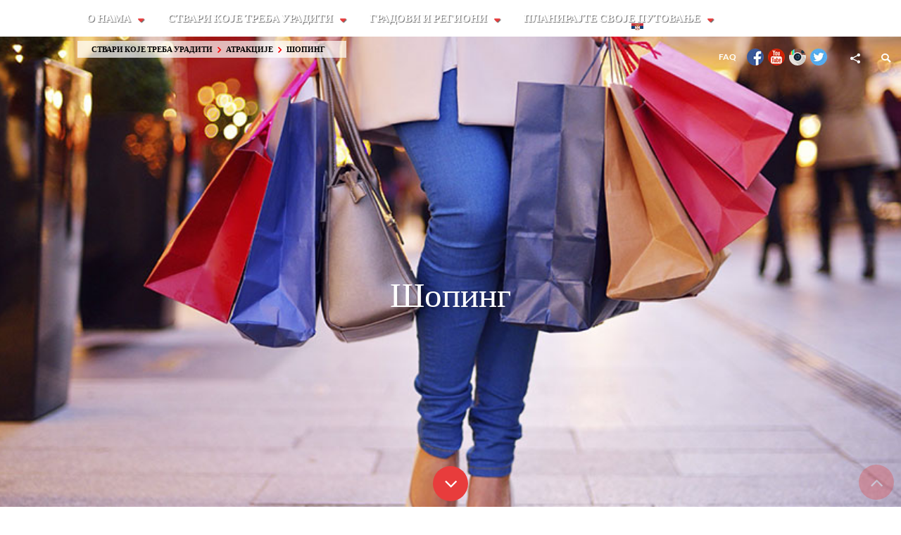

--- FILE ---
content_type: text/html; charset=UTF-8
request_url: https://northmacedonia-timeless.com/srb/stvari_koje_treba_uraditi/atrakcije/soping/
body_size: 11676
content:
<!doctype html>
<html>
  <head>
    <meta charset="utf-8">
    <meta http-equiv="X-UA-Compatible" content="IE=edge,chrome=1">
    <meta name="viewport" content="width=device-width, initial-scale=1.0, maximum-scale=2.0, user-scalable=no"/>
	<meta http-equiv="Title" content="Шопинг - North Macedonia Timeless" />
	<meta property="og:url" content="https://northmacedonia-timeless.com/" />
	<meta property="og:title" content="North Macedonia Timeless" />
	<meta property="og:description" content="Welcome to the official tourism website of North Macedonia" />
	<meta property="og:image" content="https://northmacedonia-timeless.com/fb/ohrid-lake.jpg" />
        <meta property="og:type" content="website" />
    <title>Шопинг - North Macedonia Timeless</title>
	<link rel="shortcut icon" href="/favicon.ico">
	<link href="/css/style.css" media="screen" rel="stylesheet" type="text/css" />
<!--t2-->	
  </head>
  
  <body>
	<div data-menu-trigger="menu" class="menu-trigger"></div>
	<div class="mob-menu" data-menu-drop="menu">
		<a name="jump_top" class="jump_top_target"></a>
		<a href="/"><img src="/images/top_logo.png" alt="" class="top-logo"/></a>
		<nav class="main-menu">
			<ul>
				            <li>
                <a href="/srb/o_nama/" class="disable-click">О Нама</a>
                <ul class="dropdown">
                    <li>
                        <a href="#" class="drop-img disable-click">
                            <img src="/img/menu/menu_00.jpg" alt="" class="bg-img"/>
                            <span>Нама</span>
                        </a>
                        <ul>
                            <li><a href="/srb/o_nama/nama/osnovne-informacije/">Основне информације</a>
                            
							
							</li>
                            <li><a href="/srb/o_nama/nama/turizam-makedonija/">Туризам у Македонији</a>
                            
							
							</li>
                            <li><a href="/srb/o_nama/nama/kultura-istorija/">Култура и Историја</a>
                            
							
							</li>
                            <li><a href="/srb/o_nama/nama/vreme/">Време</a>
                            
							
							</li>
                            <li><a href="/srb/o_nama/nama/did_u_know/">Дали сте знали ?</a>
                            
							
							</li>
                            <li><a href="/srb/o_nama/nama/makedonija/">Оно што свет говори о Македонији</a>
                            
							
							</li>
                            <li><a href="/srb/o_nama/nama/linkovi/">Корисни линкови</a>
                            
							
							</li>
                            <li><a href="/srb/o_nama/nama/photo_gallery/">Photo gallery</a>
                            
							
							</li>
                        </ul>
                    </li>
                </ul>
            </li>
            <li>
                <a href="/srb/stvari_koje_treba_uraditi/" class="disable-click">Ствари које треба урадити</a>
                <ul class="dropdown">
                    <li>
                        <a href="#" class="drop-img disable-click">
                            <img src="/img/menu/menu_01.jpg" alt="" class="bg-img"/>
                            <span>Осетите Македонију кроз чула</span>
                        </a>
                        <ul>
                            <li><a href="/srb/stvari_koje_treba_uraditi/osetite/ukus/" data-load-url="/ajax/load_article_sences/stvari_koje_treba_uraditi/osetite/ukus" data-content-trigger="/stvari_koje_treba_uraditi/osetite/ukus">Укус <p>храна и вино</p></a>
                            
							
							</li>
                            <li><a href="/srb/stvari_koje_treba_uraditi/osetite/Instinct/" data-load-url="/ajax/load_article_sences/stvari_koje_treba_uraditi/osetite/Instinct" data-content-trigger="/stvari_koje_treba_uraditi/osetite/Instinct">Инстинкт <p>Пецање и Лов</p></a>
                            
							
							</li>
                            <li><a href="/srb/stvari_koje_treba_uraditi/osetite/vid/" data-load-url="/ajax/load_article_sences/stvari_koje_treba_uraditi/osetite/vid" data-content-trigger="/stvari_koje_treba_uraditi/osetite/vid">Вид <p>Природа и Авантуре</p></a>
                            
							
							</li>
                            <li><a href="/srb/stvari_koje_treba_uraditi/osetite/Dodir/" data-load-url="/ajax/load_article_sences/stvari_koje_treba_uraditi/osetite/Dodir" data-content-trigger="/stvari_koje_treba_uraditi/osetite/Dodir">Додир <p>Археологија, Историја и Култура</p></a>
                            
							
							</li>
                            <li><a href="/srb/stvari_koje_treba_uraditi/osetite/Zvuk/" data-load-url="/ajax/load_article_sences/stvari_koje_treba_uraditi/osetite/Zvuk" data-content-trigger="/stvari_koje_treba_uraditi/osetite/Zvuk">Звук <p>Традиција и догађаји</p></a>
                            
							
							</li>
                            <li><a href="/srb/stvari_koje_treba_uraditi/osetite/Miris/" data-load-url="/ajax/load_article_sences/stvari_koje_treba_uraditi/osetite/Miris" data-content-trigger="/stvari_koje_treba_uraditi/osetite/Miris">Мирис <p>Селска Лепота</P></a>
                            
							
							</li>
                        </ul>
                    </li>
                    <li>
                        <a href="#" class="drop-img disable-click">
                            <img src="/img/menu/menu_02.jpg" alt="" class="bg-img"/>
                            <span>Активности</span>
                        </a>
                        <ul>
                            <li><a href="/srb/stvari_koje_treba_uraditi/aktivnosti/nacionalni-parkovi/">Национални паркови</a>
                            
							
							</li>
                            <li><a href="/srb/stvari_koje_treba_uraditi/aktivnosti/pesacenje/">Пешачење</a>
                            
							
							</li>
                            <li><a href="/srb/stvari_koje_treba_uraditi/aktivnosti/planinski_biciklizam/">Планински бициклизам </a>
                            
							
							</li>
                            <li><a href="/srb/stvari_koje_treba_uraditi/aktivnosti/jahanje/">Јахање</a>
                            
							
							</li>
                            <li><a href="/srb/stvari_koje_treba_uraditi/aktivnosti/kajak/">Kaјак</a>
                            
							
							</li>
                            <li><a href="/srb/stvari_koje_treba_uraditi/aktivnosti/velosipedizam/">Велосипедизам</a>
                            
							
							</li>
                            <li><a href="/srb/stvari_koje_treba_uraditi/aktivnosti/plivanje/">Пливање</a>
                            
							
							</li>
                            <li><a href="/srb/stvari_koje_treba_uraditi/aktivnosti/jedrenje/">Једрење </a>
                            
							
							</li>
                            <li><a href="/srb/stvari_koje_treba_uraditi/aktivnosti/paraglajding/">Параглајдинг </a>
                            
							
							</li>
                            <li><a href="/srb/stvari_koje_treba_uraditi/aktivnosti/skijanje/">Скијање и сноубординг</a>
                            
							
							</li>
                            <li><a href="/srb/stvari_koje_treba_uraditi/aktivnosti/aktivnosti/">Активности</a>
                            
							
							</li>
                            <li><a href="/srb/stvari_koje_treba_uraditi/aktivnosti/planinske-aktivnosti/">Планинске активности</a>
                            
							
							</li>
                            <li><a href="/srb/stvari_koje_treba_uraditi/aktivnosti/lovni-turizam/">Ловни туризам</a>
                            
							
							</li>
                            <li><a href="/srb/stvari_koje_treba_uraditi/aktivnosti/crafts-srb/">Црафтс</a>
                            
							
							</li>
                        </ul>
                    </li>
                    <li>
                        <a href="#" class="drop-img disable-click">
                            <img src="/img/menu/menu_03.jpg" alt="" class="bg-img"/>
                            <span>Атракције</span>
                        </a>
                        <ul>
                            <li><a href="/srb/stvari_koje_treba_uraditi/atrakcije/istoriski/">Историски</a>
                            
							
							</li>
                            <li><a href="/srb/stvari_koje_treba_uraditi/atrakcije/slobodno_vreme/">Слободно време</a>
                            
							
							</li>
                            <li><a href="/srb/stvari_koje_treba_uraditi/atrakcije/soping/">Шопинг</a>
                            
							
							</li>
                            <li><a href="/srb/stvari_koje_treba_uraditi/atrakcije/privelcnost/">Привлачност</a>
                            
							
							</li>
                        </ul>
                    </li>
                    <li>
                        <a href="#" class="drop-img disable-click">
                            <img src="/img/menu/menu_04.jpg" alt="" class="bg-img"/>
                            <span>Туре</span>
                        </a>
                        <ul>
                            <li><a href="/srb/stvari_koje_treba_uraditi/tours/gradska_tura/">Градска тура</a>
                            
							
							</li>
                            <li><a href="/srb/stvari_koje_treba_uraditi/tours/sezonska_tura/">Сезонска тура</a>
                            
							
							</li>
                            <li><a href="/srb/stvari_koje_treba_uraditi/tours/adventuretours/">Авантуристичке туре</a>
                            
							
							</li>
                            <li><a href="/srb/stvari_koje_treba_uraditi/tours/kulturni_turi/">Културни тури</a>
                            
							
							</li>
                            <li><a href="/srb/stvari_koje_treba_uraditi/tours/generationtour/">Генерациске Туре</a>
                            
							
							</li>
                        </ul>
                    </li>
                    <li>
                        <a href="#" class="drop-img disable-click">
                            <img src="/img/bgs/Wallpaper 200-300KB cover/akvadukt.jpg" alt="" class="bg-img"/>
                            <span>Публикације</span>
                        </a>
                        <ul>
                            <li><a href="/srb/stvari_koje_treba_uraditi/publikacije/brosuri/">Брошуре</a>
                            
							
							</li>
                            <li><a href="/srb/stvari_koje_treba_uraditi/publikacije/manastiri_makedonije/">Manastiri Makedonije - turistički vodič</a>
                            
							
							</li>
                            <li><a href="/srb/stvari_koje_treba_uraditi/publikacije/ukusi_makedonija/">Ukusi Makedonija</a>
                            
							
							</li>
                            <li><a href="/srb/stvari_koje_treba_uraditi/publikacije/letak/">Летак</a>
                            
							
							</li>
                        </ul>
                    </li>
                </ul>
            </li>
            <li>
                <a href="/srb/Gradovi_regioni/" class="disable-click">Градови и Региони</a>
                <ul class="dropdown">
                    <li>
                        <a href="#" class="drop-img disable-click">
                            <img src="/img/menu/menu_06.jpg" alt="" class="bg-img"/>
                            <span>Региони</span>
                        </a>
                        <ul>
                            <li><a href="/srb/Gradovi_regioni/Regioni/skopski-region/">Скопски регион</a>
                            
							
							</li>
                            <li><a href="/srb/Gradovi_regioni/Regioni/poloski-region/">Полошки Регион</a>
                            
							
							</li>
                            <li><a href="/srb/Gradovi_regioni/Regioni/severoistocni-region/">Североисточни Регион</a>
                            
							
							</li>
                            <li><a href="/srb/Gradovi_regioni/Regioni/istocni-region/">Источни регион</a>
                            
							
							</li>
                            <li><a href="/srb/Gradovi_regioni/Regioni/jugoistocni-region/">Jугоисточни Регион</a>
                            
							
							</li>
                            <li><a href="/srb/Gradovi_regioni/Regioni/vardar/">Вардар</a>
                            
							
							</li>
                            <li><a href="/srb/Gradovi_regioni/Regioni/Pelagonija/">Пелагонија</a>
                            
							
							</li>
                            <li><a href="/srb/Gradovi_regioni/Regioni/jugo-zapadni-region/">Jуго-Западни Регион</a>
                            
							
							</li>
                            <li><a href="/srb/Gradovi_regioni/Regioni/regioni/">Региони</a>
                            
							
							</li>
                        </ul>
                    </li>
                    <li>
                        <a href="#" class="drop-img disable-click">
                            <img src="/img/menu/menu_07.jpg" alt="" class="bg-img"/>
                            <span>Градови</span>
                        </a>
                        <ul>
                            <li><a href="/srb/Gradovi_regioni/Gradovi/skoplje/">Скопље</a>
                            
							
							</li>
                            <li><a href="/srb/Gradovi_regioni/Gradovi/Ohrid/">Охрид</a>
                            
							
							</li>
                            <li><a href="/srb/Gradovi_regioni/Gradovi/Bitolj/">Битољ</a>
                            
							
							</li>
                            <li><a href="/srb/Gradovi_regioni/Gradovi/berovo/">Берово</a>
                            
							
							</li>
                            <li><a href="/srb/Gradovi_regioni/Gradovi/Struga/">Струга</a>
                            
							
							</li>
                            <li><a href="/srb/Gradovi_regioni/Gradovi/Dojran/">Дојран</a>
                            
							
							</li>
                            <li><a href="/srb/Gradovi_regioni/Gradovi/Krusevo/">Крушево</a>
                            
							
							</li>
                            <li><a href="/srb/Gradovi_regioni/Gradovi/Kavadarci/">Кавадарци</a>
                            
							
							</li>
                            <li><a href="/srb/Gradovi_regioni/Gradovi/gevgelija/">Ђевђелија</a>
                            
							
							</li>
                            <li><a href="/srb/Gradovi_regioni/Gradovi/Debar/">Дебар</a>
                            
							
							</li>
                            <li><a href="/srb/Gradovi_regioni/Gradovi/Tetovo/">Тетово</a>
                            
							
							</li>
                            <li><a href="/srb/Gradovi_regioni/Gradovi/Stip/">Штип</a>
                            
							
							</li>
                            <li><a href="/srb/Gradovi_regioni/Gradovi/Gostivar/">Гостивар</a>
                            
							
							</li>
                            <li><a href="/srb/Gradovi_regioni/Gradovi/Strumica/">Струмица</a>
                            
							
							</li>
                            <li><a href="/srb/Gradovi_regioni/Gradovi/Kocani/">Кочани</a>
                            
							
							</li>
                            <li><a href="/srb/Gradovi_regioni/Gradovi/Veles/">Велес</a>
                            
							
							</li>
                            <li><a href="/srb/Gradovi_regioni/Gradovi/negotino/">Неготино</a>
                            
							
							</li>
                            <li><a href="/srb/Gradovi_regioni/Gradovi/prilep/">Прилеп</a>
                            
							
							</li>
                            <li><a href="/srb/Gradovi_regioni/Gradovi/kumanovo/">Куманово</a>
                            
							
							</li>
                            <li><a href="/srb/Gradovi_regioni/Gradovi/demir-kapija/">Демир Капија</a>
                            
							
							</li>
                            <li><a href="/srb/Gradovi_regioni/Gradovi/kratovo/">Кратово</a>
                            
							
							</li>
                            <li><a href="/srb/Gradovi_regioni/Gradovi/kicevo/">Кичево</a>
                            
							
							</li>
                            <li><a href="/srb/Gradovi_regioni/Gradovi/gradovi/">Градови</a>
                            
							
							</li>
                            <li><a href="/srb/Gradovi_regioni/Gradovi/resen/">Ресен</a>
                            
							
							</li>
                            <li><a href="/srb/Gradovi_regioni/Gradovi/pehcevo/">Пехчево</a>
                            
							
							</li>
                            <li><a href="/srb/Gradovi_regioni/Gradovi/probistip/">Пробиштип</a>
                            
							
							</li>
                            <li><a href="/srb/Gradovi_regioni/Gradovi/demir-hisar/">Демир Хисар</a>
                            
							
							</li>
                            <li><a href="/srb/Gradovi_regioni/Gradovi/kriva-palanka/">Крива Паланка</a>
                            
							
							</li>
                        </ul>
                    </li>
                </ul>
            </li>
            <li>
                <a href="/srb/planirajte_svoje_putovanje/" class="disable-click">Планирајте своје путовање</a>
                <ul class="dropdown">
                    <li>
                        <a href="#" class="drop-img disable-click">
                            <img src="/img/menu/menu_08.jpg" alt="" class="bg-img"/>
                            <span>Како стићи</span>
                        </a>
                        <ul>
                            <li><a href="/srb/planirajte_svoje_putovanje/kako-stici/viza_informacii/">Информације о визама</a>
                            
							
							</li>
                            <li><a href="/srb/planirajte_svoje_putovanje/kako-stici/avion/">Дошао авионом</a>
                            
							
							</li>
                            <li><a href="/srb/planirajte_svoje_putovanje/kako-stici/avtobuski_prevoz/">Доћи аутобусом</a>
                            
							
							</li>
                            <li><a href="/srb/planirajte_svoje_putovanje/kako-stici/Vozovi/">Возови</a>
                            
							
							</li>
                            <li><a href="/srb/planirajte_svoje_putovanje/kako-stici/Avtomobil/">Аутомобилом </a>
                            
							
							</li>
                            <li><a href="/srb/planirajte_svoje_putovanje/kako-stici/kako_stidzi/">Како стићи</a>
                            
							
							</li>
                            <li><a href="/srb/planirajte_svoje_putovanje/kako-stici/put-e75-makedonija-evropski-autoput/">Пут Е75 Македонија - Европски аутопут</a>
                            
							
							</li>
                        </ul>
                    </li>
                    <li>
                        <a href="#" class="drop-img disable-click">
                            <img src="/img/menu/menu_09.jpg" alt="" class="bg-img"/>
                            <span>Брзо сналажење</span>
                        </a>
                        <ul>
                            <li><a href="/srb/planirajte_svoje_putovanje/gettingaround/smestaj/">Смештај</a>
                            
							
							</li>
                            <li><a href="/srb/planirajte_svoje_putovanje/gettingaround/k/">Kамповање</a>
                            
							
							</li>
                            <li><a href="/srb/planirajte_svoje_putovanje/gettingaround/rent_a_car/">Изнајмљивање аутомобила</a>
                            
							
							</li>
                            <li><a href="/srb/planirajte_svoje_putovanje/gettingaround/javniprevoz/">Јавни превоз</a>
                            
							
							</li>
                            <li><a href="/srb/planirajte_svoje_putovanje/gettingaround/taxi_service/">Такси служба</a>
                            
							
							</li>
                            <li><a href="/srb/planirajte_svoje_putovanje/gettingaround/restoran/">Ресторан</a>
                            
							
							</li>
                            <li><a href="/srb/planirajte_svoje_putovanje/gettingaround/vinarija/">Винарије</a>
                            
							
							</li>
                            <li><a href="/srb/planirajte_svoje_putovanje/gettingaround/gettingaround/">Брзо сналажење</a>
                            
							
							</li>
                        </ul>
                    </li>
                    <li>
                        <a href="#" class="drop-img disable-click">
                            <img src="/img/menu/menu_10.jpg" alt="" class="bg-img"/>
                            <span>Корисне информације</span>
                        </a>
                        <ul>
                            <li><a href="/srb/planirajte_svoje_putovanje/korisneinformacije/agencije_travel/">Агенције Травел</a>
                            
							
							</li>
                            <li><a href="/srb/planirajte_svoje_putovanje/korisneinformacije/vazni_brojevi/">Важни бројеви</a>
                            
							
							</li>
                            <li><a href="/srb/planirajte_svoje_putovanje/korisneinformacije/klima/">Kлима</a>
                            
							
							</li>
                            <li><a href="/srb/planirajte_svoje_putovanje/korisneinformacije/drzavni_praznici/">Државне Празнике</a>
                            
							
							</li>
                            <li><a href="/srb/planirajte_svoje_putovanje/korisneinformacije/korisni_linkove/">Корисни линкови</a>
                            
							
							</li>
                            <li><a href="/srb/planirajte_svoje_putovanje/korisneinformacije/makedonskirecnik/">Македонски речник</a>
                            
							
							</li>
                            <li><a href="/srb/planirajte_svoje_putovanje/korisneinformacije/manifestacii/">Догађаји и манифестација</a>
                            
							
							</li>
                            <li><a href="/srb/planirajte_svoje_putovanje/korisneinformacije/saobracajna_pravila/">Саобраћајна Правила</a>
                            
							
							</li>
                        </ul>
                    </li>
                    <li>
                        <a href="#" class="drop-img disable-click">
                            <img src="/img/menu/menu_11.jpg" alt="" class="bg-img"/>
                            <span>Промовишите свој туристичку услугу</span>
                        </a>
                        <ul>
                            <li><a href="/srb/planirajte_svoje_putovanje/promoteyourservice/usluge/">Промовишите свој туристичку услугу</a>
                            
							
							</li>
                        </ul>
                    </li>
                </ul>
            </li>
			</ul>
		 </nav>
 	       <div class="top_submenu disable-click">
<ul class="breadcrumb"><li><a href="/">Ствари које треба урадити</a></li><li><a href="/">Атракције</a></li><li><a href="/srb/stvari_koje_treba_uraditi/atrakcije/soping">Шопинг</a></li></ul>			
		</div><!-- top_submenu -->
	    <nav class="side-menu">
		<ul class="languagepicker roundborders large">
			                <a href="javascript:void(0);">
                    <li>
                        <img src="/images/lang_srb.jpg"/>Српски                    </li>
                </a>
            
  		<li><a href="/eng"><i class="a-eng"></i>English</a></li>  		<li><a href="/mac"><i class="a-mac"></i>Македонски</a></li>  		        <li><a href="/ger"><i class="a-ger"></i>Deutsch</a></li>        <li><a href="/fra"><i class="a-fra"></i>Français</a></li>        <li><a href="/spa"><i class="a-spa"></i>Еspañol</a></li>       	<li><a href="/tur"><i class="a-tur"></i>TÜRKÇE</a></li>        <li><a href="/bug"><i class="a-bug"></i>Български</a></li>        <li><a href="/alb"><i class="a-alb"></i>Shqip</a></li>        <li><a href="/ita"><i class="a-ita"></i>Italiano</a></li>        <li><a href="/rus"><i class="a-rus"></i>Русский</a></li>        <li><a href="/pol"><i class="a-chi"></i>Polski</a></li>        <li><a href="/sol"><i class="a-slo"></i>Slovenski</a></li>        <li><a href="/cro"><i class="a-cro"></i>Hrvatski</a></li>
		</ul>
		<ul class="language">
			<li><a href='/srb/about/faq' style='color:#fff;font-family:"lato";font-size:12px;font-weight:600;line-height:52px;margin:12px'>FAQ</a></li>
			<li><a href='https://www.facebook.com/Macedonia.Timeless.appt/' target="_blank"><i class="a-fb"></i></a></li>
			<li><a href='https://www.youtube.com/user/macedoniatourism' target="_blank"><i class="a-yt"></i></a></li>
			<li><a href='https://www.instagram.com/macedonia.timeless/' target="_blank"><i class="a-in"></i></a></li>
			<li><a href='https://twitter.com/R_Macedonia' target="_blank"><i class="a-tw"></i></a></li>

		</ul>
        <div class="social">
            <div class="trigger"><i class="icon-share"></i>
                <ul class="drop">
                    <li><a href="https://www.facebook.com/Macedonia.Timeless.appt?ref=hl" target="_blank"><i class="icon-facebook"></i><span>Follow us on Facebook</span></a></li>
                    <li><a href="https://www.youtube.com/user/macedoniatourism/videos" target="_blank"><i class="icon-youtube"></i><span>Visit our Youtube channel</span></a></li>
                </ul>
            </div>
        </div>

        <div class="search">
            <div class="trigger"><i class="icon-search"></i></div>
                <form class="search-form drop" action="/search/">
                    <input type="" class="search-input" name="search-string"  id="search-string" placeholder="Search..."/>
                </form>
        </div>
    </nav>
</div>




<section class="wrapper hid-den" data-scroll-target="top">
   <div class="web-menu"></div>
       <div class="premenu"></div>
<div id="a-top" data-scroll-target="top-section">&nbsp;</div>
<a href="#a-top" title="Scroll to TOP"><i class="a-to-top icon-angle-up down-arrow" data-scroll-trigger="top-section"></i></a>

             <!--CONTENT-->
	 
             <section class="preheader bg section content-preheader main-senses">
    <img src="/img/bgs/shopping.jpg" alt="" class="bg-img"/>
    <div class="preheader-caption">
        <h1 class="script">Шопинг</h1>
    </div>
    <i class="icon-angle-down down-arrow" data-scroll-trigger="start-section"></i>
</section>
<section class="section cleft" data-scroll-target="start-section"></section>
<section class="content page-content">
		<div class="horizontal-spacing">
			<section class='a-page-wide'>
	<div class='container'><br>
		<h2>Шопинг центри и вашари</h2>
		<p>Шопинг искуство у Македонији варира. Од модерних трговачких центара са врхунским брендовима до вашара са традиционалним радовима.</p>
		<h3>Скопље</h3>
		<h4>Стара Чаршија</h4>
		<p>Једна од највечих чаршија на Балкану је стара скопска чаршија. Иако се развијала и променивала током вековима, ипак је задржала своју првобитну намену, као место за шопинг. Стара чаршија је одувек била простор за куповину и контактна зона за хришчанско и муслиманско становништво, јер су живели у одвојеним деловима града. Занатство је неформално подељено између хришчана и муслимана. Продавнице су имале исту величину, било да су у власништву Муслимана или Хришчана. Свака улица је била домачин разним занатима, а изглед продавница био је више или мање јединствен. Излози су били са дрвеним ролетнама који су се спуштали све док је продавница била отворена, а роба изложена. Стара чаршија била је окружена са вашарима. Различите вашаре биле су постављене на супротним странама чаршије. У Старој Скопској чаршији постојале су и други садржаји, као што су амама (турска купатила), гостионице (хотели), неколико џамија и цркава. Спољне зидове обично су биле окружене продавницама, да не би простор остао неискориштен.</p>
		<br><img class='responsive' alt='ШОПИНГ' src='/wp-content/uploads/2018/08/shopping-carsija-skopje.jpg' /><br>
		<h4>Бит Пазар, зелени вашар и Буњаковец</h4>
		<p>Највечи зелени вашар у Скопљу. Почиње тамо где се чаршија завршава и на истом је месту веч неколико стотина година. Шетња кроз њега може бити забавна, а овде можете купити јефтино воче, поврче, салате, сир, зачин и цвече. Још један добар вашар за посету је зелени вашар у близини зграде Парламента, као и вашар Буњаковец у близини Саборне цркве.</p>
		<br><img class='responsive' alt='ШОПИНГ' src='/wp-content/uploads/2018/08/shopping-zelen-pazar.jpg' /><br>
		<h4>Скопље Сити Мол  (Skopje City Mall)</h4>
		<p>Највечи трговачки центар у Скопљу. Овде можете проначи све међународне брендове. У трговачком центру постоји неколико биоскопских дворана, као и разне могучности које пружају забаву за све узрасте.</p>
		<br><img class='responsive' alt='ШОПИНГ' src='/wp-content/uploads/2018/08/shopping-city-mall-skopje.jpg' /><br>
		<h4>Рамстор Шопинг Центар</h4>
		<p>Рамстор је тржни центар изграђен и организован у америчком стилу, са прелепим трговинама, ресторанима, кафичима и кино дворанама.</p>
		<br><img class='responsive' alt='ШОПИНГ' src='/wp-content/uploads/2018/08/shopping-ramstore-mall.jpg' /><br>
		<h4>ГТЦ - Градски трговачки центар</h4>
		<p>Највечи тржни центар у граду. Саграђен је 1978  године, према архитекту Живку Поповском. Има кафича, ресторана, барова, банке, продавнице, па чак и куглану, и за разлику од других тржних центара одликује се стилом и градњом који омогучава лакшу фреквенцију и вентилацију.</p>
		<br><img class='responsive' alt='ШОПИНГ' src='/wp-content/uploads/2018/08/shopping-trgovski-centar.jpg' /><br>
		<h4>Супер Веро центар</h4>
		<p>Још један амерички тип шопинг центра, недавно изграђен и део је ВЕРО групације. Простран, са великим супермаркетом, неколико ресторана и кафича, и великим дечијим продавницама играчака.</p>
		<br><img class='responsive' alt='ШОПИНГ' src='/wp-content/uploads/2018/08/shopping-vero-centar.jpg' /><br>
		<h4>ТЦ Бисер</h4>
		<p>Ово је шопинг центар са слатким кафичима, баровима и продавницама. Налази се у Скопској општини Аеродром. Многи млади људи из града долазе овде да проведу своје слободно време због многих кафича и малих ресторана.</p>
		<br><img class='responsive' alt='ШОПИНГ' src='/wp-content/uploads/2018/08/shopping-tc-biser.jpg' /><br>
		<h4>Капитол Мол</h4>
		<p>Комплекс даје смисао животног стандарда, што га чини атрактивним и урбаним, са различитим брендовима, супермаркетом и зону са ресторанима брзе хране, дечији центар, фитнес клуб са резервацијом и слободним паркинг простором, као и многе друге услуге. Уз пажљиво осмишљеним архитектонским детаљима и рационалном решењу, Capitol Mall & Residence је направљен са једном идејом на уму: да буде оаза за удобан живот својих становника - запослени активни људи, који цене квалитет животне средине, за себе и своју децу.</p>
		<br><img class='responsive' alt='ШОПИНГ' src='/wp-content/uploads/2018/08/shopping-capitol-mol.jpg' /><br>
		<h3>Тетово</h3>
		<p>У граду Тетово налази се најпознатији центар - Палма Мол. У њему, као иу другим центрима, постоји другачији садржај, који че задовољити интересе свих посетилаца.</p>
		<br><img class='responsive' alt='ШОПИНГ' src='/wp-content/uploads/2018/08/shopping-palma-mal-tetovo.jpg' /><br>
		<h3>Битољ</h3>
		<p>Битољ  је познат по свом Широком Сокаку и широком спектру продавница,у којима се  продају од традиционалних до модерних гардеробера, комада накита и разне аксесоаре.</p>
		<br><img class='responsive' alt='ШОПИНГ' src='/wp-content/uploads/2018/08/shopping-sirok-sokak-bitola.jpg' /><br>
		<h3>Охрид</h3>
		<p>Чаршија у Охриду има вековну традицију. У њу поред традиционалног Охридског бисера, који је обележје града, постоји и одличан избор за куповину. </p>
		<br><img class='responsive' alt='ШОПИНГ' src='/wp-content/uploads/2018/08/shopping-carsija-ohrid.jpg' /><br>
		<br><br><hr><br><br>
	</div>
</section>
		</div>
</section>
 
</section>  

<section class="content">
    <div class="bottom-links">

    <a href="/sitemap" class="a-link-sm" id="sitemap-trigger" target="_blank"><span>&nbsp;</span><h3>Sitemap</h3></a>
    <a href="/events" class="a-link-ec inline-popup-trig" id="event-calendar2"><span>&nbsp;</span><h3>Event Calendar</h3></a>
    <!--a href="#event-calendar" class="a-link-ec inline-popup-trigger ajax-event ajax-events" id="event-calendar2"><span>&nbsp;</span><h3>Event Calendar</h3></a-->
    <a href="/videos" class="a-link-vd"><span>&nbsp;</span><h3>Video Gallery</h3></a>
    <a href="/accomodation" class="a-link-ac"><span>&nbsp;</span><h3>Accomodation</h3></a>
    <a href="#promote-service" class="a-link-pr inline-popup-trigger ajax-promote" data-load="/ajax/promote"><span>&nbsp;</span><h3>Promote your service</h3></a>
 
    </div>
</section>



<section id="promote-service" class="content-popup mfp-hide content">

	<div>
<!--script>!window.jQuery && document.write(unescape('%3Cscript type="text/javascript" src="/js/jquery-1.11.1.min.js"></script%3E'))</script-->

<div>
 <h2>Promote your Service</h2>
 <form action="https://northmacedonia-timeless.com/ajax/promote" method="post" accept-charset="utf-8" class="form entry-form promote-service" enctype="multipart/form-data">       <h4 style="display: none;">Activity</h4>
        <div class="contact-details">
            <article class="block">
                <div class="inline-no-hide">
                    <label>Service type:</label>
                    <select id="service_type" name="service_type" class="required">
                        <option value="0"  selected="selected">Select your service type</option>
                        <option value="11" >Adventure Tourism</option>
                        <option value="10" >Rural Accommodation</option>
                        <option value="1" >Accomodation</option>
                        <option value="2" >Rent a car</option>
                        <option value="3" >Taxi service</option>
                        <option value="4" >Restaurants</option>
                        <option value="5" >Wineries</option>
                        <option value="6" >Travel agencies</option>
                        <option value="7" >Tours</option>
                        <option value="8" >Events</option>
                        <option value="9" >Tourist Guides</option>
                    </select>
                </div>
      		</article>
            <article class="block">
                <div class="inline 1 10 11">
                    <label>Activity:</label>
                    <select name="accomodation" class="required">
                        <option value="0">Select activity type</option>
                        <option value="1">Hotel *</option>
                        <option value="2">Hotel **</option>
                        <option value="3">Hotel ***</option>
                        <option value="4">Hotel ****</option>
                        <option value="5">Hotel *****</option>
			<option value="9">Hostel</option>
                        <option value="6">Resort</option>
                        <option value="8">Camping</option>
                        <option value="10">Villa</option>
                        <option value="11">House</option>
                        <option value="12">Cottage</option>
                        <option value="7">Apartment</option>
                        <option value="13">Room</option>
                        <option value="14">Restaurant</option>
                        <option value="15">Trade</option>
                        <option value="16">Culture</option>
                        <option value="18">Education</option>
                        <option value="17">Animals</option>
                        <option value="19">Art</option>
                        <option value="20">Backpacking</option>
                        <option value="21">Bungy</option>
                        <option value="22">Canyoning</option>
                        <option value="23">Climbing</option>
                        <option value="24">Cycling</option>
                        <option value="25">Diving</option>
                        <option value="26">Free fall</option>
                        <option value="27">Hiking</option>
                        <option value="28">Homestay</option>
                        <option value="29">Horseback riding</option>
                        <option value="30">Hot air ballooning</option>
                        <option value="31">Kayaking</option>
                        <option value="32">Overlanding</option>
                        <option value="33">Paragliding</option>
                        <option value="34">Rafting</option>
                        <option value="35">Safari</option>
                        <option value="36">Sailing</option>
                        <option value="37">Skiing</option>
                        <option value="38">Skydiving</option>
                        <option value="39">Snowboarding</option>
                        <option value="40">Surfing</option>
                        <option value="41">Trekking</option>
                        <option value="42">Ziplining</option>
                     </select>

                </div>
                <div class="inline 7">
                    <label>Season tour:</label>
                    <select name="tours" class="required">
                    <option value="0">Please select tour type</option>
						<option value="1">Season tour - Spring</option>
						<option value="2">Season tour - Summer</option>
						<option value="3">Season tour - Autumn</option>
						<option value="4">Season tour - Winter</option>
						<option value="5">Adventure tour</option>
						<option value="6">City tours</option>
						<option value="7">Cultural tours</option>
						<option value="8">Generation tours - Youth</option>
						<option value="9">Generation tours - Senior</option>
                    </select>
                </div>
                <div class="inline 1 2 3 4 5 6 7 8 9 10 11">
                    <label>Name of service:</label>
                    <input type="text" name="name" id="name" data-error="false" class="form-name required" value="" data-error-message=""/>
                                </div>

              <div class="inline 1 2 4 5 6 9 10 11">
                    <label>Email:</label>
                    <input type="text" name="email" id="email" class="form-last-name required" data-error="false" data-error-message=""/>
                </div>
            </article>
            <article class="block">
                <div class="inline 1 2 3 4 5 6 7 9 10 11">
                    <label>Telephone: </label>
                    <input type="text" name="phone" value="" class="required" id="phone" data-error="false" data-error-message=""/>
                </div>
                <div class="inline 1 2 4 5 6 10 11">
                    <label>Website:</label>
                    <input type="text" name="website" class="not_required" id="website" data-error="false" data-error-message=""/>
                </div>
            </article>
            <article class="block">
                <div class="inline 1 4 5 6 10 11">
                    <label>Address:</label>
                    <input type="text" name="address" class="required" id="address" data-error="false" data-error-message=""/>
                </div>
                <div class="inline 1 4 5 6 9 10 11">
                    <label>City:</label>
                    <input type="text" name="city" class="required" id="city" data-error="false" data-error-message=""/>
                </div>
                <div class="inline 9">
                    <label>Languages:</label>
                    <input type="text" name="languages" class="required" id="languages" data-error="false" data-error-message=""/>
                </div>
            </article>
            <article class="block">
                <div class="inline 8">
                    <label>Description of event:</label>
                    <input type="text" name="title" class="required" id="title" data-error="false" data-error-message="Message of the error"/>
                </div>
                <div class="inline 8">
                    <label>Date of event:</label>
                    <input type="text" name="start" class="required" id="start" data-error="false" data-error-message=""/>
                </div>
                <div class="inline 8">
                    <label>Website (link):</label>
                    <input type="text" name="url" class="required" id="url" data-error="false" data-error-message=""/>
                </div>
            </article>
          <article class="block">
                            <div class="inline 1 10 11">
                <p>Add up to 3 images.</p>
	<div id="imageupload">
		<noscript>
			<p>Please enable JavaScript to use file uploader.</p>
			<!-- or put a simple form for upload here -->
		</noscript>
	</div>
           </article>
               </div>
           <article class="block">
                <div class="inline 1 10 11">
					<label for="imageupload1">Image file:</label>
                    <input type="text" name="imageupload1" class="required" id="imageupload1" data-error="false" data-error-message=""/>
				</div>
                <div class="inline 1 10 11">
					<label for="imageupload2">Image file:</label>
                    <input type="text" name="imageupload2" id="imageupload2" data-error="false" data-error-message=""/>
				</div>
                <div class="inline 1 10 11">
					<label for="imageupload3">Image file:</label>
                    <input type="text" name="imageupload3" id="imageupload3" data-error="false" data-error-message=""/>
				</div>
            </article>
            <article class="block">
                 <div class="inline 7 10 11">
 	                <label>Description of your service:</label>
	                <textarea name="description" id="" cols="60" rows="" class="required"></textarea>
    			</div>
            </article>
			<article class="block">
				<div class="inline 1 2 3 4 5 6 7 8 9 10 11">
					<div class="clear">
					<div class="cRight">Validation code:</div>
					<div class="cLeft">
						<img src="/assets/captcha/captcha.php?rand=1271492494" id="captchaimg">
					</div>
				</div>
				<div class="clear">
					<div class="cRight">Enter the code above here :</div>
					<div class="cLeft">
						<input id="captcha" name="captcha" class="required" type="text" data-error="false" data-error-message="">
						<br>
						<div class="cRefresh">Can't read the image? click <a href="javascript: refreshCaptcha();">here</a> to refresh.</div>
					</div>
				</div>
				</div>
			</article>
        </div>
        <article class="block form-submit center">
            <input type="submit" id="submit-promote" class="default-btn cta-btn" name="submit" value="Send Promotion request"/>
        </article>
    </form>

</div>


<!--a! script src="/assets/upload/fileuploader.js"></script-->
<!--a! script src="/js/1.11.2/jquery-ui.js"></script-->

<!--a! script>
/* a!
$uploaded_count = 0;
$(function() {
$.getScript('/js/1.11.2/jquery-ui.js');
if (window.jQuery.datepicker) {
	$( "#start" ).datepicker({
	numberOfMonths: 2,
	showButtonPanel: true,
	dateFormat: 'yy-mm-dd'
	});
1};

});

$(function() {

	createUploader();

});

function createUploader(){
      var uploader = new qq.FileUploader({
          element: document.getElementById('imageupload'),
          action: '/ajax/upload',// below is the code for this contoller function
          multiple: false,
          debug: true,
          allowedExtensions: ['jpg', 'png', 'gif'],
          onComplete: function(id, fileName, responseJSON){
            if(responseJSON.success == true)
            {
              newFile = responseJSON.fileName
              $uploaded_count++;
              console.log($uploaded_count + fileName );

              $('#imageupload' + $uploaded_count).val(fileName);

              if ($uploaded_count > 2) {
	              $('#imageupload .qq-upload-button').fadeOut();// i hide it since i dont what user to upload again
	              $('#imageupload .qq-upload-drop-area').remove();

              }
            }
            else{
              growl(responseJSON.error);
            }
          },
            showMessage: function(message){

          }
      });
  }
*/
</script>
<!--a! script src="/js/forms.js"></script-->
<!-- a! load from main css link href="/assets/upload/fileuploader.css" rel="stylesheet" type="text/css"-->
<!-- a! script srcOFF="/js_m/main.js"></script-->
<!-- a! script type='text/javascript'>
/* a!
function refreshCaptcha(){
	var img = document.images['captchaimg'];
	img.src = img.src.substring(0,img.src.lastIndexOf("?"))+"?rand="+Math.random()*1000;
*/
}
</script-->
</div>

</section>
 

<footer> 
    <div class="credit">
        <div class="content"> 
			<p class="anim-hidden"><a style="color:white" href="mailto:info@tourismmacedonia.gov.mk">info@tourismmacedonia.gov.mk<a></p>
            <p>copyright &copy; North Macedonia Timeless</p>
        </div>
    </div>
</footer>

 
    <script src="https://cdnjs.cloudflare.com/ajax/libs/jquery/1.11.1/jquery.min.js"></script>
	<script defer src="/js/modernizr.custom.17475.js"></script> 
    <script defer src="https://cdnjs.cloudflare.com/ajax/libs/jquery-easing/1.3/jquery.easing.min.js"></script>
    <script defer src="https://cdnjs.cloudflare.com/ajax/libs/jquery-mousewheel/3.1.12/jquery.mousewheel.min.js"></script> 
    <script defer src="https://cdnjs.cloudflare.com/ajax/libs/owl-carousel/1.32/owl.carousel.min.js"></script> 
    <!-- <script defer src="https://cdnjs.cloudflare.com/ajax/libs/OwlCarousel2/2.3.2/owl.carousel.min.js"></script>  -->
    <script defer src="https://cdnjs.cloudflare.com/ajax/libs/jQuery-viewport-checker/1.4.2/jquery.viewportchecker.min.js"></script> 
    <script defer src="/js/senses.js"></script>
    <script defer src="/js/jquery.mCustomScrollbar.concat.min.js"></script> 
    <script defer src="https://cdnjs.cloudflare.com/ajax/libs/magnific-popup.js/0.9.9/jquery.magnific-popup.min.js"></script> 
    <script defer src="https://cdnjs.cloudflare.com/ajax/libs/moment.js/2.8.4/moment.min.js"></script> 
    <script defer src="https://cdnjs.cloudflare.com/ajax/libs/fullcalendar/2.2.2/fullcalendar.min.js"></script> 
    <script defer src="https://cdnjs.cloudflare.com/ajax/libs/parallaxify/0.0.2/jquery.parallaxify.min.js"></script>
    <script defer src="/js/all.js"></script>
     

    <script defer src="https://cdnjs.cloudflare.com/ajax/libs/jqueryui/1.11.2/jquery-ui.min.js"></script>
    <link rel="stylesheet" href=" https://cdnjs.cloudflare.com/ajax/libs/jqueryui/1.11.2/jquery-ui.min.css" />
  

<script type="text/javascript">
$( document ).ready(function() {
    scaleVideoContainer();
    initBannerVideoSize('.video-container .poster img');
    initBannerVideoSize('.video-container .filter');
    initBannerVideoSize('.video-container video'); 
    $(window).on('resize', function() {
        scaleVideoContainer();
        scaleBannerVideoSize('.video-container .poster img');
        scaleBannerVideoSize('.video-container .filter');
        scaleBannerVideoSize('.video-container video');
    });

    // slider1 owl carousel set
    $('.slider1_container').owlCarousel({
    loop:true,
    margin:10,
    slideSpeed: 300,
    paginationSpeed: 500,
    autoPlay: true,
    autoHeight:false,
    responsiveClass:true,
    responsive:{
        0:{
            items:1,
            nav:true
        },
        600:{
            items:2,
            nav:false
        },
        1000:{
            items:4,
            nav:true,
            loop:false
        }
    }
})

}); 

$(function() {
  $("video.fillWidth source").each(function() {
    var sourceFile = $(this).attr("data-src");
    $(this).attr("src", sourceFile);
    var video = this.parentElement;
    video.load();
    video.play();
  });
});

function scaleVideoContainer() {
    var height = $(window).height();
    height = height-19;
    var unitHeight = parseInt(height) + 'px';
    $('.homepage-hero-module').css('height',unitHeight);
}
function initBannerVideoSize(element){
    $(element).each(function(){
        $(this).data('height', $(this).height());
        $(this).data('width', $(this).width());
    });
    scaleBannerVideoSize(element);
}

function scaleBannerVideoSize(element){

    var windowWidth = $(window).width(),
        windowHeight = $(window).height(),
        videoWidth,
        videoHeight;
     
    $(element).each(function(){
        var videoAspectRatio = $(this).data('height')/$(this).data('width'),
            windowAspectRatio = windowHeight/windowWidth;

        if (videoAspectRatio > windowAspectRatio) {
            videoWidth = "100% !important";
            videoHeight = videoWidth * videoAspectRatio;
            $(this).css({'top' : 0, 'left' : 0});
        } else {
            videoHeight = windowHeight;
            videoWidth = videoHeight / videoAspectRatio;
            $(this).css({'margin-top' : 0, 'left' : 0});
        }
        $(this).width(videoWidth).height(videoHeight);
        $('.homepage-hero-module .video-container video').addClass('fadeIn animated');
    });
}
</script>



<!--a! Promote Form Scripts -->
	<script defer src="/assets/upload/fileuploader.js"></script>

<script>
$uploaded_count = 0;
$(function() {
//$.getScript('/js/1.11.2/jquery-ui.js');
if (window.jQuery.datepicker) {
	$( "#start" ).datepicker({
	numberOfMonths: 2,
	showButtonPanel: true,
	dateFormat: 'yy-mm-dd'
	});
1};

});

$(function() {

	createUploader();

});

function createUploader(){
      var uploader = new qq.FileUploader({
          element: document.getElementById('imageupload'),
          action: '/ajax/upload',// below is the code for this contoller function
          multiple: false,
          debug: true,
          allowedExtensions: ['jpg', 'png', 'gif'],
          onComplete: function(id, fileName, responseJSON){
            if(responseJSON.success == true)
            {
              newFile = responseJSON.fileName
              $uploaded_count++;
              console.log($uploaded_count + fileName );

              $('#imageupload' + $uploaded_count).val(fileName);

              if ($uploaded_count > 2) {
	              $('#imageupload .qq-upload-button').fadeOut();// i hide it since i dont what user to upload again
	              $('#imageupload .qq-upload-drop-area').remove();

              }
            }
            else{
              console.error(responseJSON.error);
            }
          },
            showMessage: function(message){

          }
      });
  }
</script> 
<script type='text/javascript'>
function refreshCaptcha(){
	var img = document.images['captchaimg'];
	img.src = img.src.substring(0,img.src.lastIndexOf("?"))+"?rand="+Math.random()*1000;
}
</script>

<script defer src="/js_m/jquery_lazyload/jquery.lazyload.min.js" type="text/javascript"></script>
<script>
  $(function() {
      $("img.lazy").lazyload({
//    	  container: $(".main-list")
            skip_invisible : true,
            event : "sporty",
            effect : "fadeIn"
      });
		
		$(".lazy2open").on('click', function(){
//			$(this).siblings('.content').html('test');
			$(this).next('.content').children('.lazy2').lazyload();
		})	

     $("img.lazy2").lazyload({
//    	  container: $(".main-list")
		skip_invisible : true,
		event : "sporty2",
		effect : "fadeIn"
      });

  });
  
  
  $(window).bind("load", function() {
      var timeout = setTimeout(function() { $("img.lazy").trigger("sporty"); }, 2000);
      var timeout = setTimeout(function() { $("img.lazy2").trigger("sporty2"); }, 5000);
  });
</script>
<script>
$(function() {
  var loc = window.location.href; // returns the full URL
  if(loc.includes('adventure')) { // will return true/false
    $('body').addClass('a-adventure');
  }
});
</script>







<!-- GOOGLE ANALYTICS 1 -->
  <script>
  (function(i,s,o,g,r,a,m){i['GoogleAnalyticsObject']=r;i[r]=i[r]||function(){
  (i[r].q=i[r].q||[]).push(arguments)},i[r].l=1*new Date();a=s.createElement(o),
  m=s.getElementsByTagName(o)[0];a.async=1;a.src=g;m.parentNode.insertBefore(a,m)
  })(window,document,'script','https://www.google-analytics.com/analytics.js','ga');

  ga('create', 'UA-91779628-1', 'auto');
  ga('send', 'pageview');

</script>

<!-- Google tag (gtag.js) 2 -->
<script async src="https://www.googletagmanager.com/gtag/js?id=UA-91779628-1"></script>
<script>
  window.dataLayer = window.dataLayer || [];
  function gtag(){dataLayer.push(arguments);}
  gtag('js', new Date());

  gtag('config', 'UA-91779628-1');
</script>


<!-- <script src="https://d2twz9av6or5hk.cloudfront.net/1.6/adally.js"></script>-->
  </body>
</html>



--- FILE ---
content_type: text/html; charset=UTF-8
request_url: https://northmacedonia-timeless.com/assets/captcha/captcha.php?rand=1271492494
body_size: 8217
content:
���� JFIF  ` `  �� ;CREATOR: gd-jpeg v1.0 (using IJG JPEG v62), quality = 90
�� C 


�� C		��  2 ��           	
�� �   } !1AQa"q2���#B��R��$3br�	
%&'()*456789:CDEFGHIJSTUVWXYZcdefghijstuvwxyz���������������������������������������������������������������������������        	
�� �  w !1AQaq"2�B����	#3R�br�
$4�%�&'()*56789:CDEFGHIJSTUVWXYZcdefghijstuvwxyz��������������������������������������������������������������������������   ? �S�z������j^0��l��>�k�ި�4��r�O��	��8�$F�qTiƣ���=/�[vG�<�W	�F�F�&���^MY�W�kc�
 ( ��9o������
�_h�n��5��s[ꗭkڴ�'pʍ�T����!Q�Vuc�I��ݴ��~{?W-���Y�1�(C�M8�I�$�U�Z7���Ss�S[�PP@ �x;��w�>�0_i����}�j��ouj[p��d��H�<L�O.G�Mi:n�U�~^�&t��A@  P@��L��~x�}2�}CY�bMwL�����7�2��%nuy��FU�2�
T�GE�D��G���"����?H�T�'���2#�#�.�=7k.�Y�C�C)���#�-#3qF�(�N1�o__��=LNe��R�GU��,wIo����).��<��
 (���{�M;�:�׃��=_��Z�i�:��f�a�T1�.��\k:��'I^]/�]�磗C	WJ��Qms8�����gm�d�+�Ӟ�]>������S<6���LʎU�9��#���j�e͹�QANJ�n7vmY�ѵwg�]ۻ,S3
 ( ��3|Go�]h�h7�:n��|��F�� O�n�K6Wp�pH<��ʟ����Q;�C�� ����_�xF��6��6��κ�������-�Q�e�{�xa���Llg��)W��� ��6��k�G�i������j}��}�Iqoum �)�`I�Ak��g����� 
 ���R��w�Z�����s�K��/��0\E�$���"5���j�dq�U<ZR��	{��������ͧ��B�^T�ǖ6�Sj���n����)9n�ߵW��J��n�*�8�ZB��}n�y6"�;c��ݰAbx ����պ�����Hw<�T� ���Ώ�^.��>�ߘ\[��^�&ӷ�뎼Vu(�0m5��G�Μ7%J����il��<�� ���x�R����a;q���~� ��̅f��i�#1� �����K������Օ����]�����^��Xie�yܯ�I��[�n����>s�O��o� ��o�I���P� ��� &� �O�9�����O�j>�i����#�-cP2�x5s�K,$��Kgh۰w`�(�oߪ��M��NR����?�T�|AѴ�C�V�;��J�2��jMt�`���B�t9��|�o��Dp�)߻�W�[� L��8C���f��?q���c{�������Y�E�o�bOo��J$�m���d}�4ilm�X�"�[ʳC!�1�����Q��^R�������j��G3�*���0T�:w|���t��߫�z���h~)M����2Y>�s�g8�g#�L�8�����.K�O����۩�UN�߉����
��ŷ�j_��Akj��*�F������{�=�a�c;p���0�_FPT�9�����{��w��O���c����[R��;�7t�V�[>����ox�
u����}Ō�&��{YL�P]��EpDG�#
�6]��m���5�T�r^������x/�*�c����
6�Q������ӛ�7�B���<1��FK66�yskr��S�28I�C62B�< 8�cR��BS�m�}V�� 	��q��2����T�KWd��Wn�?��� ���X���KE���B"k3J�h��12���
8�I��������[�<~Y=������U�"Kkֻ��3�@�$~�a#�1���{ �T�%(�t����Z/-��z�:8ѯ,]iFj7��SR�֒zYZ� ��҄�����7����F/Ηz��W��%�3��˼$��Ȩ��(�k�"���yध�|���עZ^�� �m�K�^�`�������8h�0��v���3�/3�7niNR���K��{�u�Eό�&x�;G������KN�R^�э�n�8�j���� �{�jF3P�2N����o�s�]:4q5iE�FRI]�K�c�/|%��4k}_A�O�u�&�w��|E֮ �km�%�S�VS��v�%V�,��� ��Q�WO�f��3�d�.��N�l�Ke���W���N���M���h�YXH����Y|���M��3G��%^� �v�� ����� �������o��5)<ൽ�H��{/xz���Ir��FY���,r�U؅n,EY�J����� ��c��p����Xj�U(I�������e}�U����/t�[��&��%��.
`b(�����e����ZwI�c��'(FJI6��g殓��t�t��
 (��G��I�f�<-�Y�|7R��qe(tY�m���ѕ���e'U�֏59]lz8��UTq��94��V����4ӳM.��<��
 �-_�A��^)�|?w���%��v���Wķ�s�1��f(ehNK�0ѐ�F���Ջ�h�ZIl�_��.�ukK���(+�?���x[���u�}2�u�����X�d!K�v'F�Ix�Q��O�JG+�|�����EȖ��r^��?d�jRizO�`mr���汩�jvт�|�sL�ħz] !Ќ�Rv�/yKN�V��b*OD�#�����v��&�P��φ��O�{�#��II 1;�"��Nq���H���x�Ue(ƒ�]���k�z5s���ѡ^��U��J-�v��z~k⌔x}[�r��W��|]7�����ʅ��v+���T�`�@� ���A���i�_�<�O���g�k�F���ouq�����%��Ȗ}�[b�T3cs���ʬh�J�{>��N���ii��_?C��".��4p�[LD�\y�a��z��y����-�C���K.��G����~&���ӗ,"��-��Yuo���9M{�Lz=�_iw���R̊��#�\�ڽܷ9uq
�_v�'��~��Q�2��mIO�^Q��Kv�Km���o���}Yյ;{q�]����ʽNr�AǾ3޾�[���*��k�-z-�����O��eG/�����+Y?���Ǣ���W�F�O�,��|,���<���޿8˱��x�T���W�{���O�yve[(���t/e+8�э�Z�Kۢw���k�'^]2�+U5P�v��N7)��{�_z���^1Vj��_�-����Y�~�f��eu�[?G�]l�wGs��)I5m<X\�xf�vT]�J��W�$�}���)��%T��2��U��G�� 0�B������IM�Y.[%e]����X|Y�t�o4���D��$
��u��8�8繮�u����x���Z+�����.�vy�I�2��eYO�^Q��in��[of����NO��E扪�����m7��~������:����¬ ��4�Zk���=և��]��1x�8�N��)�&������i٦�N����s\3�eow/΀e�y����x����ً���4��[�k5�p�x�=�'�r�T��&���i��N��{ķv��Ŷ���m	��MoaԌ �?ʾ���T��Z1M��� #�,� �`��l�R�8;^R�mnՒV����}N��� �5-*+�KW���P�3UOM��j�q|E��Uӣ&���� 3���?^g7M]F)+'��OW�����t��� �5-N;��/��X�	db{�A�z~��fy��i�rn��M߶��x[���59�8�ֽ�����_k� �7� j�����Nn��G�\٬w��g���B��Y�g�pǌ��q8��T�O�������]��x�=�����I�Oh����.����� ���TSR�յ���9�Xxj�Qڴ�Mf	�y71(�,8�����%*�U�Q}��f~ѥ��L���V*���/%d�o����z��S�Xx�����Sg�];E��K��hN�ѳgw�+�|��+��3
��ITI[�� ͟�#��4*`�99��3Od��c���Q��K��&Y�x�g[xyJ�$��wlAbx �^�|��~ON��8Ӎ��Z����i%ݶ���o��7������:\7��~�j�pE�[�*����`J��+2��*5cZ�jGg���p5r�]\f������ӳ_��[4�it5��  P@�t�M.���HZY'h��"�$v�G ;31�Y�<�I%4�Ru_5I6얮�$�^�$��E�fa@  P@~.�N��6;{L�R�EͻH��p$�H�xfPͶXʺ�`y���M�,M)nr_�������Ǌ?�*�_�t�]��#Hub3&�Ig������Fg���Nm����Z߁���� ����/-�_�� �� �sz�/�5��t���{�!}�HR)W#.�"��%-i{ޛ��� ��t�-����*k_��7��j��K���� ��� ���_�&V���Z���M��٬z<l��F,�4JܗX�'��)s�5�y$i��s���?�|Q����R����rnm_ed�����v� +����?�z�����_�yv-�BeY�Rc��!q��X���B4��4m_��0���d�h�4#7}ti7E��o�)׉���χzs��-J�K˔28T(?��������r�4��_��	�^aih�+-\��r��<��G� �U� ��� 	%��$��?����b�?���۶q�v7v�q� d��~ߛ޵���K� ��d�콧������������p���?��o�=C�PjV߇%���T�o2H�g��+FMȬ~P����c*�Z�~��z�+>�m�|� �0�0��NvOϖJߝ���+�8~�?��>&�&�|���>�r�,��n`o5eVB�FDC�'�A�;�iΤy���z?�Y�g��+K��FN0��5��+'�vzi�S��d�o�/Q��9�G���m��(�&�۠m�`�&C��}�S�*��!:�mk����v5����u�bd�Jѿf�����g7��7����hz��5�7R��X�����im�j�C��� ���j���MР��m]��vn���<9� �3'�nH�v�عF+^�$�e�<��~	�<;��it�kW���6�fIE¬�ˌ�H�~�^*��q�����|�����e���\�=f�F���o�5���%��y���;�/��x�@��Gj5)-��e�z��K.q�r�=蘜6)�r��뵥��� ^[�䌒�Z���g	J��I'�i5h�u�O���I�[_�.-4H`f���!N2 �~��_�B�)KV���F����a��4h7NV���h���"�3}sq���+����9�A���z��#R��;��c15�X�[p���~�N�yh�����N����6�?=Gᗪ�$������8}s3�����^��~�xk�W�$����>�G÷[�nk�;[�������{СG�J�yM���Y�b��X�7�UV��e+r[��������F��?��i� �$�!��z#�_�ݰ���њ���(��v���=w±xsG�u-&����./�Z	m-|�!�P�{o
:�ڸ�X���ESI������ 5����'F��u%�ޚQMJWZI�YZ� ��҄����
 ( ��
 � ���᷂u���\i�M����n��ʣ$*Չ
�,̪kU�r�-�c�˰5s<],��4���׻��{$�I�����}��+2Cq̋q�(V ����ʰ+T��h�MҜ���M�kN�6���i�e�fa@  Pm��A�/�|Em�m-��{�7TҬ��YBB>���*����oc��74�ԝX>m]��߻:0|������s�����m쵟���|?���Z^iv�ޕ䋼���p�H�D�c�� {m~{��b���-J6j�}��T^g|Y�)���+F�
�Q�����ۛ��FWi� �λ�W���s����i�/��f�k���ڝ��lm�x�9��B���ȡT=p�|+�Sħn���6�|��2ya2I�ͦ�����ړ��}]۲��_����_���V�V�,V�!ӧ�l�#�R�����B����f8O�Q�ĵG���K�3/oU^��,���My��\��!�R¨:�φ��>�,���wgg�����o3o�_'��O�r˗�O��	�	�����ߵ��w�7���}��n}���{��y��|M�jrE?��;;��E�;�6�
�J{�Q׻3c�W�a0o��e�4���ø����y��U�BQ�o������]O�� eχ_��+Ş4�U��g����b��o-���
�0{|�A�\�S��~�m�N� �~��y�SB�/��F�3���(��mU���oF������{����i�|T�u�M2��S��-��K�xc!xnGȡTz�z�`�X��x��ս>H�3N'�xk)�$��|���jN�m�wz/Ov� ���?�?��/ ����!{[��2i6ܘAX����3�k�Ψԫ~�-��+�>�����x�ѧ̣ni(�Y^�j��S~˚׋��/�n��_�x�F�4�3Tҭ����@3���1�1�	\���a�U�_2I5�o��xO���<���U��R�IBM�T��]�%�w�֛���7|o�����Ǆu}*�O"��_����ZD�Mz��vC�se\�fH#�͓���O�J�jkF�z��?�^�?(����YuXN����%%�f�g��]��W�����K���[�g�K�H4ko��[eflB�-��*x@<c'8�Z�L^_�u0.V����ҿ��e|M��>Q.{()���7d��Qzo�������_������l͇��Kyq�N�W��إ��-�s��Z4(�2����x�gYG]J���oz�mv��Wc��x��p�+��	ӡF�-����)ss5�ӒV���u���5� �:|�o����Z^xS�zg��� Q�%�v���Q��wIȳm. (��rZ����a��(�s�[�K[����~-�MO�s����Ъ�mm�6���ˣv��� ����5?��;�$����C$������6hʑ�˹� ���Ny����Q���	�4����~Ř��N�"9�B�.M((��'�n)�5յ~�������?�'�v`�r�����~:���|Zk��5���Q?E��O�Р�
 ( ��
 ( ��9�>��u�K��<-�_ڼkz��Ո����`����ք�S�#.V�����c�˱T�X�X�ԕXŦ�-�����wRWOgN���O����mBhbX��� �v �U1��U\� V�Y$��*�S����۲����n˥�}�,S3
 ( ��
 ( ��0�wo-�<C<�˧\$qF����� $�ڲ���$�3�(�FRvJQ�������>jz��)��+RԬST��k>�,V��2[����c�QHC,_-�S��r^�ɵ{�ig��� ]�z���t��bԧϑS�rr��j^���wn*���?���
 (�>	м�ɦ�wL�F�S2��`�m��1�%w�*�gr;1��U��Ē���~"|������]oQ�:dW�Z���V��B%���P��v�m�e\�bx��Aʴ+�n.=���{k� ���gU��9mJ�
�i��FKi&�ݓi&������E�8����zm��-��wp��[xN�K�B<-[��J�#yܻ��78h�+c��<�Ӿ��ת�c���ЯV�{�5h�l�վ_y=����s�g����oj��tO���*����q,�����Ԇ0����@����F+1����[�d�����زܟ�rLR�!���t�RI�J)6�Kߺ��+�I�/�� �g�ګ�����Z�I0��_A�O��܈ ��˥Ý΀!e��p�_���-���]__���ʸ�!�X�}U?cI5�m���N�.�y�{��4'�t�ķ7��~I_��|�e�L:������A���i�fB�W��z����5�7����<z�z����Zm�������ė�V�	"�6��Ԑ�ApA��qv{�o�9�CP�|�{;=M��R�\I�j�޲��t<�Hv�An��Ĕ1����_j�K����ߦ���������J�$�
QQ���q��nWѭ:v�\�é��(( ��
 ( ��
 ( ��
 ( ��
 ( ��
 ( ��
 ( ��
 ( �=��𮥫j'���P���F�uae�ɖm�:(26]�X��c���s�JN�l$��#r�a@  P@ ��